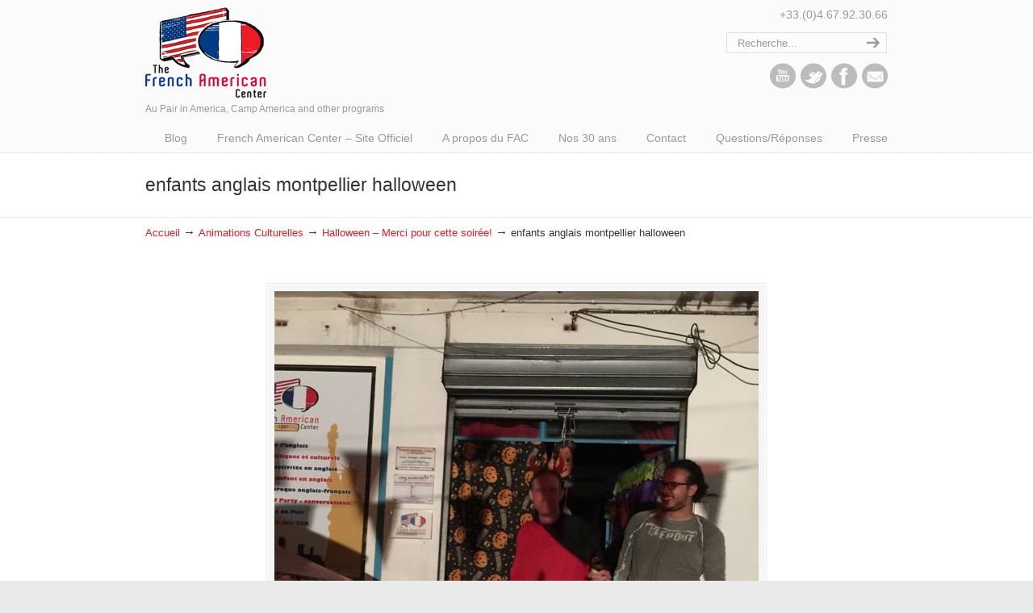

--- FILE ---
content_type: text/html; charset=UTF-8
request_url: https://blog.frenchamericancenter.com/halloween-fete-de-quartier-pour-les-enfants-2016-montpellier/img_5811/
body_size: 13254
content:
<!DOCTYPE html>
<html dir="ltr" lang="fr-FR">
<head>
		<meta charset="UTF-8">
	<meta name="viewport" content="width=device-width, initial-scale=1.0, maximum-scale=1.0">
	<link rel="profile" href="https://gmpg.org/xfn/11">
	<title>enfants anglais montpellier halloween | French American Center Blog</title>
	<style>img:is([sizes="auto" i], [sizes^="auto," i]) { contain-intrinsic-size: 3000px 1500px }</style>
	
		<!-- All in One SEO 4.8.1.1 - aioseo.com -->
	<meta name="robots" content="max-image-preview:large" />
	<meta name="author" content="Michael"/>
	<link rel="canonical" href="https://blog.frenchamericancenter.com/halloween-fete-de-quartier-pour-les-enfants-2016-montpellier/img_5811/" />
	<meta name="generator" content="All in One SEO (AIOSEO) 4.8.1.1" />
		<script type="application/ld+json" class="aioseo-schema">
			{"@context":"https:\/\/schema.org","@graph":[{"@type":"BreadcrumbList","@id":"https:\/\/blog.frenchamericancenter.com\/halloween-fete-de-quartier-pour-les-enfants-2016-montpellier\/img_5811\/#breadcrumblist","itemListElement":[{"@type":"ListItem","@id":"https:\/\/blog.frenchamericancenter.com\/#listItem","position":1,"name":"Domicile","item":"https:\/\/blog.frenchamericancenter.com\/","nextItem":{"@type":"ListItem","@id":"https:\/\/blog.frenchamericancenter.com\/halloween-fete-de-quartier-pour-les-enfants-2016-montpellier\/img_5811\/#listItem","name":"enfants anglais montpellier halloween"}},{"@type":"ListItem","@id":"https:\/\/blog.frenchamericancenter.com\/halloween-fete-de-quartier-pour-les-enfants-2016-montpellier\/img_5811\/#listItem","position":2,"name":"enfants anglais montpellier halloween","previousItem":{"@type":"ListItem","@id":"https:\/\/blog.frenchamericancenter.com\/#listItem","name":"Domicile"}}]},{"@type":"ItemPage","@id":"https:\/\/blog.frenchamericancenter.com\/halloween-fete-de-quartier-pour-les-enfants-2016-montpellier\/img_5811\/#itempage","url":"https:\/\/blog.frenchamericancenter.com\/halloween-fete-de-quartier-pour-les-enfants-2016-montpellier\/img_5811\/","name":"enfants anglais montpellier halloween | French American Center Blog","inLanguage":"fr-FR","isPartOf":{"@id":"https:\/\/blog.frenchamericancenter.com\/#website"},"breadcrumb":{"@id":"https:\/\/blog.frenchamericancenter.com\/halloween-fete-de-quartier-pour-les-enfants-2016-montpellier\/img_5811\/#breadcrumblist"},"author":{"@id":"https:\/\/blog.frenchamericancenter.com\/author\/michael\/#author"},"creator":{"@id":"https:\/\/blog.frenchamericancenter.com\/author\/michael\/#author"},"datePublished":"2016-11-03T03:50:19-06:00","dateModified":"2016-11-03T03:52:23-06:00"},{"@type":"Organization","@id":"https:\/\/blog.frenchamericancenter.com\/#organization","name":"French American Center Blog","description":"Au Pair in America, Camp America and other programs","url":"https:\/\/blog.frenchamericancenter.com\/"},{"@type":"Person","@id":"https:\/\/blog.frenchamericancenter.com\/author\/michael\/#author","url":"https:\/\/blog.frenchamericancenter.com\/author\/michael\/","name":"Michael","image":{"@type":"ImageObject","@id":"https:\/\/blog.frenchamericancenter.com\/halloween-fete-de-quartier-pour-les-enfants-2016-montpellier\/img_5811\/#authorImage","url":"https:\/\/secure.gravatar.com\/avatar\/9f145ca0830b4fb29b7d4047b2e8d77f55d1b9e1f1f39568b51ff6aa975b2b02?s=96&d=mm&r=g","width":96,"height":96,"caption":"Michael"}},{"@type":"WebSite","@id":"https:\/\/blog.frenchamericancenter.com\/#website","url":"https:\/\/blog.frenchamericancenter.com\/","name":"French American Center Blog","description":"Au Pair in America, Camp America and other programs","inLanguage":"fr-FR","publisher":{"@id":"https:\/\/blog.frenchamericancenter.com\/#organization"}}]}
		</script>
		<!-- All in One SEO -->

<link rel="alternate" type="application/rss+xml" title="French American Center Blog &raquo; Flux" href="https://blog.frenchamericancenter.com/feed/" />
<link rel="alternate" type="application/rss+xml" title="French American Center Blog &raquo; Flux des commentaires" href="https://blog.frenchamericancenter.com/comments/feed/" />
<link rel="alternate" type="application/rss+xml" title="French American Center Blog &raquo; enfants anglais montpellier halloween Flux des commentaires" href="https://blog.frenchamericancenter.com/halloween-fete-de-quartier-pour-les-enfants-2016-montpellier/img_5811/feed/" />
		<!-- This site uses the Google Analytics by MonsterInsights plugin v9.0.1 - Using Analytics tracking - https://www.monsterinsights.com/ -->
							<script src="//www.googletagmanager.com/gtag/js?id=G-KKZ1D0337C"  data-cfasync="false" data-wpfc-render="false" type="text/javascript" async></script>
			<script data-cfasync="false" data-wpfc-render="false" type="text/javascript">
				var mi_version = '9.0.1';
				var mi_track_user = true;
				var mi_no_track_reason = '';
								var MonsterInsightsDefaultLocations = {"page_location":"https:\/\/blog.frenchamericancenter.com\/halloween-fete-de-quartier-pour-les-enfants-2016-montpellier\/img_5811\/"};
				if ( typeof MonsterInsightsPrivacyGuardFilter === 'function' ) {
					var MonsterInsightsLocations = (typeof MonsterInsightsExcludeQuery === 'object') ? MonsterInsightsPrivacyGuardFilter( MonsterInsightsExcludeQuery ) : MonsterInsightsPrivacyGuardFilter( MonsterInsightsDefaultLocations );
				} else {
					var MonsterInsightsLocations = (typeof MonsterInsightsExcludeQuery === 'object') ? MonsterInsightsExcludeQuery : MonsterInsightsDefaultLocations;
				}

								var disableStrs = [
										'ga-disable-G-KKZ1D0337C',
									];

				/* Function to detect opted out users */
				function __gtagTrackerIsOptedOut() {
					for (var index = 0; index < disableStrs.length; index++) {
						if (document.cookie.indexOf(disableStrs[index] + '=true') > -1) {
							return true;
						}
					}

					return false;
				}

				/* Disable tracking if the opt-out cookie exists. */
				if (__gtagTrackerIsOptedOut()) {
					for (var index = 0; index < disableStrs.length; index++) {
						window[disableStrs[index]] = true;
					}
				}

				/* Opt-out function */
				function __gtagTrackerOptout() {
					for (var index = 0; index < disableStrs.length; index++) {
						document.cookie = disableStrs[index] + '=true; expires=Thu, 31 Dec 2099 23:59:59 UTC; path=/';
						window[disableStrs[index]] = true;
					}
				}

				if ('undefined' === typeof gaOptout) {
					function gaOptout() {
						__gtagTrackerOptout();
					}
				}
								window.dataLayer = window.dataLayer || [];

				window.MonsterInsightsDualTracker = {
					helpers: {},
					trackers: {},
				};
				if (mi_track_user) {
					function __gtagDataLayer() {
						dataLayer.push(arguments);
					}

					function __gtagTracker(type, name, parameters) {
						if (!parameters) {
							parameters = {};
						}

						if (parameters.send_to) {
							__gtagDataLayer.apply(null, arguments);
							return;
						}

						if (type === 'event') {
														parameters.send_to = monsterinsights_frontend.v4_id;
							var hookName = name;
							if (typeof parameters['event_category'] !== 'undefined') {
								hookName = parameters['event_category'] + ':' + name;
							}

							if (typeof MonsterInsightsDualTracker.trackers[hookName] !== 'undefined') {
								MonsterInsightsDualTracker.trackers[hookName](parameters);
							} else {
								__gtagDataLayer('event', name, parameters);
							}
							
						} else {
							__gtagDataLayer.apply(null, arguments);
						}
					}

					__gtagTracker('js', new Date());
					__gtagTracker('set', {
						'developer_id.dZGIzZG': true,
											});
					if ( MonsterInsightsLocations.page_location ) {
						__gtagTracker('set', MonsterInsightsLocations);
					}
										__gtagTracker('config', 'G-KKZ1D0337C', {"forceSSL":"true","link_attribution":"true"} );
															window.gtag = __gtagTracker;										(function () {
						/* https://developers.google.com/analytics/devguides/collection/analyticsjs/ */
						/* ga and __gaTracker compatibility shim. */
						var noopfn = function () {
							return null;
						};
						var newtracker = function () {
							return new Tracker();
						};
						var Tracker = function () {
							return null;
						};
						var p = Tracker.prototype;
						p.get = noopfn;
						p.set = noopfn;
						p.send = function () {
							var args = Array.prototype.slice.call(arguments);
							args.unshift('send');
							__gaTracker.apply(null, args);
						};
						var __gaTracker = function () {
							var len = arguments.length;
							if (len === 0) {
								return;
							}
							var f = arguments[len - 1];
							if (typeof f !== 'object' || f === null || typeof f.hitCallback !== 'function') {
								if ('send' === arguments[0]) {
									var hitConverted, hitObject = false, action;
									if ('event' === arguments[1]) {
										if ('undefined' !== typeof arguments[3]) {
											hitObject = {
												'eventAction': arguments[3],
												'eventCategory': arguments[2],
												'eventLabel': arguments[4],
												'value': arguments[5] ? arguments[5] : 1,
											}
										}
									}
									if ('pageview' === arguments[1]) {
										if ('undefined' !== typeof arguments[2]) {
											hitObject = {
												'eventAction': 'page_view',
												'page_path': arguments[2],
											}
										}
									}
									if (typeof arguments[2] === 'object') {
										hitObject = arguments[2];
									}
									if (typeof arguments[5] === 'object') {
										Object.assign(hitObject, arguments[5]);
									}
									if ('undefined' !== typeof arguments[1].hitType) {
										hitObject = arguments[1];
										if ('pageview' === hitObject.hitType) {
											hitObject.eventAction = 'page_view';
										}
									}
									if (hitObject) {
										action = 'timing' === arguments[1].hitType ? 'timing_complete' : hitObject.eventAction;
										hitConverted = mapArgs(hitObject);
										__gtagTracker('event', action, hitConverted);
									}
								}
								return;
							}

							function mapArgs(args) {
								var arg, hit = {};
								var gaMap = {
									'eventCategory': 'event_category',
									'eventAction': 'event_action',
									'eventLabel': 'event_label',
									'eventValue': 'event_value',
									'nonInteraction': 'non_interaction',
									'timingCategory': 'event_category',
									'timingVar': 'name',
									'timingValue': 'value',
									'timingLabel': 'event_label',
									'page': 'page_path',
									'location': 'page_location',
									'title': 'page_title',
									'referrer' : 'page_referrer',
								};
								for (arg in args) {
																		if (!(!args.hasOwnProperty(arg) || !gaMap.hasOwnProperty(arg))) {
										hit[gaMap[arg]] = args[arg];
									} else {
										hit[arg] = args[arg];
									}
								}
								return hit;
							}

							try {
								f.hitCallback();
							} catch (ex) {
							}
						};
						__gaTracker.create = newtracker;
						__gaTracker.getByName = newtracker;
						__gaTracker.getAll = function () {
							return [];
						};
						__gaTracker.remove = noopfn;
						__gaTracker.loaded = true;
						window['__gaTracker'] = __gaTracker;
					})();
									} else {
										console.log("");
					(function () {
						function __gtagTracker() {
							return null;
						}

						window['__gtagTracker'] = __gtagTracker;
						window['gtag'] = __gtagTracker;
					})();
									}
			</script>
				<!-- / Google Analytics by MonsterInsights -->
		<script type="text/javascript">
/* <![CDATA[ */
window._wpemojiSettings = {"baseUrl":"https:\/\/s.w.org\/images\/core\/emoji\/16.0.1\/72x72\/","ext":".png","svgUrl":"https:\/\/s.w.org\/images\/core\/emoji\/16.0.1\/svg\/","svgExt":".svg","source":{"concatemoji":"https:\/\/blog.frenchamericancenter.com\/wp-includes\/js\/wp-emoji-release.min.js?ver=6.8.3"}};
/*! This file is auto-generated */
!function(s,n){var o,i,e;function c(e){try{var t={supportTests:e,timestamp:(new Date).valueOf()};sessionStorage.setItem(o,JSON.stringify(t))}catch(e){}}function p(e,t,n){e.clearRect(0,0,e.canvas.width,e.canvas.height),e.fillText(t,0,0);var t=new Uint32Array(e.getImageData(0,0,e.canvas.width,e.canvas.height).data),a=(e.clearRect(0,0,e.canvas.width,e.canvas.height),e.fillText(n,0,0),new Uint32Array(e.getImageData(0,0,e.canvas.width,e.canvas.height).data));return t.every(function(e,t){return e===a[t]})}function u(e,t){e.clearRect(0,0,e.canvas.width,e.canvas.height),e.fillText(t,0,0);for(var n=e.getImageData(16,16,1,1),a=0;a<n.data.length;a++)if(0!==n.data[a])return!1;return!0}function f(e,t,n,a){switch(t){case"flag":return n(e,"\ud83c\udff3\ufe0f\u200d\u26a7\ufe0f","\ud83c\udff3\ufe0f\u200b\u26a7\ufe0f")?!1:!n(e,"\ud83c\udde8\ud83c\uddf6","\ud83c\udde8\u200b\ud83c\uddf6")&&!n(e,"\ud83c\udff4\udb40\udc67\udb40\udc62\udb40\udc65\udb40\udc6e\udb40\udc67\udb40\udc7f","\ud83c\udff4\u200b\udb40\udc67\u200b\udb40\udc62\u200b\udb40\udc65\u200b\udb40\udc6e\u200b\udb40\udc67\u200b\udb40\udc7f");case"emoji":return!a(e,"\ud83e\udedf")}return!1}function g(e,t,n,a){var r="undefined"!=typeof WorkerGlobalScope&&self instanceof WorkerGlobalScope?new OffscreenCanvas(300,150):s.createElement("canvas"),o=r.getContext("2d",{willReadFrequently:!0}),i=(o.textBaseline="top",o.font="600 32px Arial",{});return e.forEach(function(e){i[e]=t(o,e,n,a)}),i}function t(e){var t=s.createElement("script");t.src=e,t.defer=!0,s.head.appendChild(t)}"undefined"!=typeof Promise&&(o="wpEmojiSettingsSupports",i=["flag","emoji"],n.supports={everything:!0,everythingExceptFlag:!0},e=new Promise(function(e){s.addEventListener("DOMContentLoaded",e,{once:!0})}),new Promise(function(t){var n=function(){try{var e=JSON.parse(sessionStorage.getItem(o));if("object"==typeof e&&"number"==typeof e.timestamp&&(new Date).valueOf()<e.timestamp+604800&&"object"==typeof e.supportTests)return e.supportTests}catch(e){}return null}();if(!n){if("undefined"!=typeof Worker&&"undefined"!=typeof OffscreenCanvas&&"undefined"!=typeof URL&&URL.createObjectURL&&"undefined"!=typeof Blob)try{var e="postMessage("+g.toString()+"("+[JSON.stringify(i),f.toString(),p.toString(),u.toString()].join(",")+"));",a=new Blob([e],{type:"text/javascript"}),r=new Worker(URL.createObjectURL(a),{name:"wpTestEmojiSupports"});return void(r.onmessage=function(e){c(n=e.data),r.terminate(),t(n)})}catch(e){}c(n=g(i,f,p,u))}t(n)}).then(function(e){for(var t in e)n.supports[t]=e[t],n.supports.everything=n.supports.everything&&n.supports[t],"flag"!==t&&(n.supports.everythingExceptFlag=n.supports.everythingExceptFlag&&n.supports[t]);n.supports.everythingExceptFlag=n.supports.everythingExceptFlag&&!n.supports.flag,n.DOMReady=!1,n.readyCallback=function(){n.DOMReady=!0}}).then(function(){return e}).then(function(){var e;n.supports.everything||(n.readyCallback(),(e=n.source||{}).concatemoji?t(e.concatemoji):e.wpemoji&&e.twemoji&&(t(e.twemoji),t(e.wpemoji)))}))}((window,document),window._wpemojiSettings);
/* ]]> */
</script>
<style id='wp-emoji-styles-inline-css' type='text/css'>

	img.wp-smiley, img.emoji {
		display: inline !important;
		border: none !important;
		box-shadow: none !important;
		height: 1em !important;
		width: 1em !important;
		margin: 0 0.07em !important;
		vertical-align: -0.1em !important;
		background: none !important;
		padding: 0 !important;
	}
</style>
<link rel='stylesheet' id='wp-block-library-css' href='https://blog.frenchamericancenter.com/wp-includes/css/dist/block-library/style.min.css?ver=6.8.3' type='text/css' media='all' />
<style id='wp-block-library-theme-inline-css' type='text/css'>
.wp-block-audio :where(figcaption){color:#555;font-size:13px;text-align:center}.is-dark-theme .wp-block-audio :where(figcaption){color:#ffffffa6}.wp-block-audio{margin:0 0 1em}.wp-block-code{border:1px solid #ccc;border-radius:4px;font-family:Menlo,Consolas,monaco,monospace;padding:.8em 1em}.wp-block-embed :where(figcaption){color:#555;font-size:13px;text-align:center}.is-dark-theme .wp-block-embed :where(figcaption){color:#ffffffa6}.wp-block-embed{margin:0 0 1em}.blocks-gallery-caption{color:#555;font-size:13px;text-align:center}.is-dark-theme .blocks-gallery-caption{color:#ffffffa6}:root :where(.wp-block-image figcaption){color:#555;font-size:13px;text-align:center}.is-dark-theme :root :where(.wp-block-image figcaption){color:#ffffffa6}.wp-block-image{margin:0 0 1em}.wp-block-pullquote{border-bottom:4px solid;border-top:4px solid;color:currentColor;margin-bottom:1.75em}.wp-block-pullquote cite,.wp-block-pullquote footer,.wp-block-pullquote__citation{color:currentColor;font-size:.8125em;font-style:normal;text-transform:uppercase}.wp-block-quote{border-left:.25em solid;margin:0 0 1.75em;padding-left:1em}.wp-block-quote cite,.wp-block-quote footer{color:currentColor;font-size:.8125em;font-style:normal;position:relative}.wp-block-quote:where(.has-text-align-right){border-left:none;border-right:.25em solid;padding-left:0;padding-right:1em}.wp-block-quote:where(.has-text-align-center){border:none;padding-left:0}.wp-block-quote.is-large,.wp-block-quote.is-style-large,.wp-block-quote:where(.is-style-plain){border:none}.wp-block-search .wp-block-search__label{font-weight:700}.wp-block-search__button{border:1px solid #ccc;padding:.375em .625em}:where(.wp-block-group.has-background){padding:1.25em 2.375em}.wp-block-separator.has-css-opacity{opacity:.4}.wp-block-separator{border:none;border-bottom:2px solid;margin-left:auto;margin-right:auto}.wp-block-separator.has-alpha-channel-opacity{opacity:1}.wp-block-separator:not(.is-style-wide):not(.is-style-dots){width:100px}.wp-block-separator.has-background:not(.is-style-dots){border-bottom:none;height:1px}.wp-block-separator.has-background:not(.is-style-wide):not(.is-style-dots){height:2px}.wp-block-table{margin:0 0 1em}.wp-block-table td,.wp-block-table th{word-break:normal}.wp-block-table :where(figcaption){color:#555;font-size:13px;text-align:center}.is-dark-theme .wp-block-table :where(figcaption){color:#ffffffa6}.wp-block-video :where(figcaption){color:#555;font-size:13px;text-align:center}.is-dark-theme .wp-block-video :where(figcaption){color:#ffffffa6}.wp-block-video{margin:0 0 1em}:root :where(.wp-block-template-part.has-background){margin-bottom:0;margin-top:0;padding:1.25em 2.375em}
</style>
<style id='classic-theme-styles-inline-css' type='text/css'>
/*! This file is auto-generated */
.wp-block-button__link{color:#fff;background-color:#32373c;border-radius:9999px;box-shadow:none;text-decoration:none;padding:calc(.667em + 2px) calc(1.333em + 2px);font-size:1.125em}.wp-block-file__button{background:#32373c;color:#fff;text-decoration:none}
</style>
<style id='global-styles-inline-css' type='text/css'>
:root{--wp--preset--aspect-ratio--square: 1;--wp--preset--aspect-ratio--4-3: 4/3;--wp--preset--aspect-ratio--3-4: 3/4;--wp--preset--aspect-ratio--3-2: 3/2;--wp--preset--aspect-ratio--2-3: 2/3;--wp--preset--aspect-ratio--16-9: 16/9;--wp--preset--aspect-ratio--9-16: 9/16;--wp--preset--color--black: #000000;--wp--preset--color--cyan-bluish-gray: #abb8c3;--wp--preset--color--white: #ffffff;--wp--preset--color--pale-pink: #f78da7;--wp--preset--color--vivid-red: #cf2e2e;--wp--preset--color--luminous-vivid-orange: #ff6900;--wp--preset--color--luminous-vivid-amber: #fcb900;--wp--preset--color--light-green-cyan: #7bdcb5;--wp--preset--color--vivid-green-cyan: #00d084;--wp--preset--color--pale-cyan-blue: #8ed1fc;--wp--preset--color--vivid-cyan-blue: #0693e3;--wp--preset--color--vivid-purple: #9b51e0;--wp--preset--gradient--vivid-cyan-blue-to-vivid-purple: linear-gradient(135deg,rgba(6,147,227,1) 0%,rgb(155,81,224) 100%);--wp--preset--gradient--light-green-cyan-to-vivid-green-cyan: linear-gradient(135deg,rgb(122,220,180) 0%,rgb(0,208,130) 100%);--wp--preset--gradient--luminous-vivid-amber-to-luminous-vivid-orange: linear-gradient(135deg,rgba(252,185,0,1) 0%,rgba(255,105,0,1) 100%);--wp--preset--gradient--luminous-vivid-orange-to-vivid-red: linear-gradient(135deg,rgba(255,105,0,1) 0%,rgb(207,46,46) 100%);--wp--preset--gradient--very-light-gray-to-cyan-bluish-gray: linear-gradient(135deg,rgb(238,238,238) 0%,rgb(169,184,195) 100%);--wp--preset--gradient--cool-to-warm-spectrum: linear-gradient(135deg,rgb(74,234,220) 0%,rgb(151,120,209) 20%,rgb(207,42,186) 40%,rgb(238,44,130) 60%,rgb(251,105,98) 80%,rgb(254,248,76) 100%);--wp--preset--gradient--blush-light-purple: linear-gradient(135deg,rgb(255,206,236) 0%,rgb(152,150,240) 100%);--wp--preset--gradient--blush-bordeaux: linear-gradient(135deg,rgb(254,205,165) 0%,rgb(254,45,45) 50%,rgb(107,0,62) 100%);--wp--preset--gradient--luminous-dusk: linear-gradient(135deg,rgb(255,203,112) 0%,rgb(199,81,192) 50%,rgb(65,88,208) 100%);--wp--preset--gradient--pale-ocean: linear-gradient(135deg,rgb(255,245,203) 0%,rgb(182,227,212) 50%,rgb(51,167,181) 100%);--wp--preset--gradient--electric-grass: linear-gradient(135deg,rgb(202,248,128) 0%,rgb(113,206,126) 100%);--wp--preset--gradient--midnight: linear-gradient(135deg,rgb(2,3,129) 0%,rgb(40,116,252) 100%);--wp--preset--font-size--small: 12px;--wp--preset--font-size--medium: 18px;--wp--preset--font-size--large: 34px;--wp--preset--font-size--x-large: 42px;--wp--preset--font-size--normal: 14px;--wp--preset--font-size--larger: 48px;--wp--preset--spacing--20: 0.44rem;--wp--preset--spacing--30: 0.67rem;--wp--preset--spacing--40: 1rem;--wp--preset--spacing--50: 1.5rem;--wp--preset--spacing--60: 2.25rem;--wp--preset--spacing--70: 3.38rem;--wp--preset--spacing--80: 5.06rem;--wp--preset--shadow--natural: 6px 6px 9px rgba(0, 0, 0, 0.2);--wp--preset--shadow--deep: 12px 12px 50px rgba(0, 0, 0, 0.4);--wp--preset--shadow--sharp: 6px 6px 0px rgba(0, 0, 0, 0.2);--wp--preset--shadow--outlined: 6px 6px 0px -3px rgba(255, 255, 255, 1), 6px 6px rgba(0, 0, 0, 1);--wp--preset--shadow--crisp: 6px 6px 0px rgba(0, 0, 0, 1);}:where(.is-layout-flex){gap: 0.5em;}:where(.is-layout-grid){gap: 0.5em;}body .is-layout-flex{display: flex;}.is-layout-flex{flex-wrap: wrap;align-items: center;}.is-layout-flex > :is(*, div){margin: 0;}body .is-layout-grid{display: grid;}.is-layout-grid > :is(*, div){margin: 0;}:where(.wp-block-columns.is-layout-flex){gap: 2em;}:where(.wp-block-columns.is-layout-grid){gap: 2em;}:where(.wp-block-post-template.is-layout-flex){gap: 1.25em;}:where(.wp-block-post-template.is-layout-grid){gap: 1.25em;}.has-black-color{color: var(--wp--preset--color--black) !important;}.has-cyan-bluish-gray-color{color: var(--wp--preset--color--cyan-bluish-gray) !important;}.has-white-color{color: var(--wp--preset--color--white) !important;}.has-pale-pink-color{color: var(--wp--preset--color--pale-pink) !important;}.has-vivid-red-color{color: var(--wp--preset--color--vivid-red) !important;}.has-luminous-vivid-orange-color{color: var(--wp--preset--color--luminous-vivid-orange) !important;}.has-luminous-vivid-amber-color{color: var(--wp--preset--color--luminous-vivid-amber) !important;}.has-light-green-cyan-color{color: var(--wp--preset--color--light-green-cyan) !important;}.has-vivid-green-cyan-color{color: var(--wp--preset--color--vivid-green-cyan) !important;}.has-pale-cyan-blue-color{color: var(--wp--preset--color--pale-cyan-blue) !important;}.has-vivid-cyan-blue-color{color: var(--wp--preset--color--vivid-cyan-blue) !important;}.has-vivid-purple-color{color: var(--wp--preset--color--vivid-purple) !important;}.has-black-background-color{background-color: var(--wp--preset--color--black) !important;}.has-cyan-bluish-gray-background-color{background-color: var(--wp--preset--color--cyan-bluish-gray) !important;}.has-white-background-color{background-color: var(--wp--preset--color--white) !important;}.has-pale-pink-background-color{background-color: var(--wp--preset--color--pale-pink) !important;}.has-vivid-red-background-color{background-color: var(--wp--preset--color--vivid-red) !important;}.has-luminous-vivid-orange-background-color{background-color: var(--wp--preset--color--luminous-vivid-orange) !important;}.has-luminous-vivid-amber-background-color{background-color: var(--wp--preset--color--luminous-vivid-amber) !important;}.has-light-green-cyan-background-color{background-color: var(--wp--preset--color--light-green-cyan) !important;}.has-vivid-green-cyan-background-color{background-color: var(--wp--preset--color--vivid-green-cyan) !important;}.has-pale-cyan-blue-background-color{background-color: var(--wp--preset--color--pale-cyan-blue) !important;}.has-vivid-cyan-blue-background-color{background-color: var(--wp--preset--color--vivid-cyan-blue) !important;}.has-vivid-purple-background-color{background-color: var(--wp--preset--color--vivid-purple) !important;}.has-black-border-color{border-color: var(--wp--preset--color--black) !important;}.has-cyan-bluish-gray-border-color{border-color: var(--wp--preset--color--cyan-bluish-gray) !important;}.has-white-border-color{border-color: var(--wp--preset--color--white) !important;}.has-pale-pink-border-color{border-color: var(--wp--preset--color--pale-pink) !important;}.has-vivid-red-border-color{border-color: var(--wp--preset--color--vivid-red) !important;}.has-luminous-vivid-orange-border-color{border-color: var(--wp--preset--color--luminous-vivid-orange) !important;}.has-luminous-vivid-amber-border-color{border-color: var(--wp--preset--color--luminous-vivid-amber) !important;}.has-light-green-cyan-border-color{border-color: var(--wp--preset--color--light-green-cyan) !important;}.has-vivid-green-cyan-border-color{border-color: var(--wp--preset--color--vivid-green-cyan) !important;}.has-pale-cyan-blue-border-color{border-color: var(--wp--preset--color--pale-cyan-blue) !important;}.has-vivid-cyan-blue-border-color{border-color: var(--wp--preset--color--vivid-cyan-blue) !important;}.has-vivid-purple-border-color{border-color: var(--wp--preset--color--vivid-purple) !important;}.has-vivid-cyan-blue-to-vivid-purple-gradient-background{background: var(--wp--preset--gradient--vivid-cyan-blue-to-vivid-purple) !important;}.has-light-green-cyan-to-vivid-green-cyan-gradient-background{background: var(--wp--preset--gradient--light-green-cyan-to-vivid-green-cyan) !important;}.has-luminous-vivid-amber-to-luminous-vivid-orange-gradient-background{background: var(--wp--preset--gradient--luminous-vivid-amber-to-luminous-vivid-orange) !important;}.has-luminous-vivid-orange-to-vivid-red-gradient-background{background: var(--wp--preset--gradient--luminous-vivid-orange-to-vivid-red) !important;}.has-very-light-gray-to-cyan-bluish-gray-gradient-background{background: var(--wp--preset--gradient--very-light-gray-to-cyan-bluish-gray) !important;}.has-cool-to-warm-spectrum-gradient-background{background: var(--wp--preset--gradient--cool-to-warm-spectrum) !important;}.has-blush-light-purple-gradient-background{background: var(--wp--preset--gradient--blush-light-purple) !important;}.has-blush-bordeaux-gradient-background{background: var(--wp--preset--gradient--blush-bordeaux) !important;}.has-luminous-dusk-gradient-background{background: var(--wp--preset--gradient--luminous-dusk) !important;}.has-pale-ocean-gradient-background{background: var(--wp--preset--gradient--pale-ocean) !important;}.has-electric-grass-gradient-background{background: var(--wp--preset--gradient--electric-grass) !important;}.has-midnight-gradient-background{background: var(--wp--preset--gradient--midnight) !important;}.has-small-font-size{font-size: var(--wp--preset--font-size--small) !important;}.has-medium-font-size{font-size: var(--wp--preset--font-size--medium) !important;}.has-large-font-size{font-size: var(--wp--preset--font-size--large) !important;}.has-x-large-font-size{font-size: var(--wp--preset--font-size--x-large) !important;}
:where(.wp-block-post-template.is-layout-flex){gap: 1.25em;}:where(.wp-block-post-template.is-layout-grid){gap: 1.25em;}
:where(.wp-block-columns.is-layout-flex){gap: 2em;}:where(.wp-block-columns.is-layout-grid){gap: 2em;}
:root :where(.wp-block-pullquote){font-size: 1.5em;line-height: 1.6;}
</style>
<link rel='stylesheet' id='cptch_stylesheet-css' href='https://blog.frenchamericancenter.com/wp-content/plugins/captcha/css/front_end_style.css?ver=4.4.5' type='text/css' media='all' />
<link rel='stylesheet' id='dashicons-css' href='https://blog.frenchamericancenter.com/wp-includes/css/dashicons.min.css?ver=6.8.3' type='text/css' media='all' />
<link rel='stylesheet' id='cptch_desktop_style-css' href='https://blog.frenchamericancenter.com/wp-content/plugins/captcha/css/desktop_style.css?ver=4.4.5' type='text/css' media='all' />
<link rel='stylesheet' id='wp-pagenavi-css' href='https://blog.frenchamericancenter.com/wp-content/plugins/wp-pagenavi/pagenavi-css.css?ver=2.70' type='text/css' media='all' />
<link rel='stylesheet' id='u-design-reset-css' href='https://blog.frenchamericancenter.com/wp-content/themes/u-design/assets/css/frontend/layout/reset.css?ver=1.0' type='text/css' media='screen' />
<link rel='stylesheet' id='u-design-grid-960-css' href='https://blog.frenchamericancenter.com/wp-content/themes/u-design/assets/css/frontend/layout/960.css?ver=1.0' type='text/css' media='screen' />
<link rel='stylesheet' id='u-design-superfish_menu-css' href='https://blog.frenchamericancenter.com/wp-content/themes/u-design/inc/frontend/superfish-menu/css/superfish.css?ver=1.7.2' type='text/css' media='screen' />
<link rel='stylesheet' id='u-design-pretty_photo-css' href='https://blog.frenchamericancenter.com/wp-content/themes/u-design/inc/frontend/prettyPhoto/css/prettyPhoto.css?ver=3.1.6' type='text/css' media='screen' />
<link rel='stylesheet' id='u-design-font-awesome-css' href='https://blog.frenchamericancenter.com/wp-content/themes/u-design/inc/shared/font-awesome/css/font-awesome.min.css?ver=3.4.18' type='text/css' media='screen' />
<link rel='stylesheet' id='u-design-style-css' href='https://blog.frenchamericancenter.com/wp-content/themes/u-design/assets/css/frontend/global/style.css?ver=3.4.18' type='text/css' media='screen' />
<link rel='stylesheet' id='u-design-custom-style-css' href='https://blog.frenchamericancenter.com/wp-content/themes/u-design/assets/css/frontend/global/custom_style.css?ver=3.4.18.1724254107' type='text/css' media='screen' />
<link rel='stylesheet' id='u-design-responsive-css' href='https://blog.frenchamericancenter.com/wp-content/themes/u-design/assets/css/frontend/layout/responsive.css?ver=3.4.18' type='text/css' media='screen' />
<link rel='stylesheet' id='u-design-style-orig-css' href='https://blog.frenchamericancenter.com/wp-content/themes/u-design-child/style.css?ver=3.4.18.1549207800' type='text/css' media='screen' />
<!--[if lte IE 9]>
<link rel='stylesheet' id='u-design-ie9-css' href='https://blog.frenchamericancenter.com/wp-content/themes/u-design/assets/css/frontend/layout/ie-all.css?ver=3.4.18' type='text/css' media='screen' />
<![endif]-->
<style id='akismet-widget-style-inline-css' type='text/css'>

			.a-stats {
				--akismet-color-mid-green: #357b49;
				--akismet-color-white: #fff;
				--akismet-color-light-grey: #f6f7f7;

				max-width: 350px;
				width: auto;
			}

			.a-stats * {
				all: unset;
				box-sizing: border-box;
			}

			.a-stats strong {
				font-weight: 600;
			}

			.a-stats a.a-stats__link,
			.a-stats a.a-stats__link:visited,
			.a-stats a.a-stats__link:active {
				background: var(--akismet-color-mid-green);
				border: none;
				box-shadow: none;
				border-radius: 8px;
				color: var(--akismet-color-white);
				cursor: pointer;
				display: block;
				font-family: -apple-system, BlinkMacSystemFont, 'Segoe UI', 'Roboto', 'Oxygen-Sans', 'Ubuntu', 'Cantarell', 'Helvetica Neue', sans-serif;
				font-weight: 500;
				padding: 12px;
				text-align: center;
				text-decoration: none;
				transition: all 0.2s ease;
			}

			/* Extra specificity to deal with TwentyTwentyOne focus style */
			.widget .a-stats a.a-stats__link:focus {
				background: var(--akismet-color-mid-green);
				color: var(--akismet-color-white);
				text-decoration: none;
			}

			.a-stats a.a-stats__link:hover {
				filter: brightness(110%);
				box-shadow: 0 4px 12px rgba(0, 0, 0, 0.06), 0 0 2px rgba(0, 0, 0, 0.16);
			}

			.a-stats .count {
				color: var(--akismet-color-white);
				display: block;
				font-size: 1.5em;
				line-height: 1.4;
				padding: 0 13px;
				white-space: nowrap;
			}
		
</style>
<link rel='stylesheet' id='esg-plugin-settings-css' href='https://blog.frenchamericancenter.com/wp-content/plugins/essential-grid/public/assets/css/settings.css?ver=3.1.5' type='text/css' media='all' />
<link rel='stylesheet' id='tp-fontello-css' href='https://blog.frenchamericancenter.com/wp-content/plugins/essential-grid/public/assets/font/fontello/css/fontello.css?ver=3.1.5' type='text/css' media='all' />
<script type="text/javascript" src="https://blog.frenchamericancenter.com/wp-content/plugins/google-analytics-for-wordpress/assets/js/frontend-gtag.min.js?ver=9.0.1" id="monsterinsights-frontend-script-js"></script>
<script data-cfasync="false" data-wpfc-render="false" type="text/javascript" id='monsterinsights-frontend-script-js-extra'>/* <![CDATA[ */
var monsterinsights_frontend = {"js_events_tracking":"true","download_extensions":"doc,pdf,ppt,zip,xls,docx,pptx,xlsx","inbound_paths":"[]","home_url":"https:\/\/blog.frenchamericancenter.com","hash_tracking":"false","v4_id":"G-KKZ1D0337C"};/* ]]> */
</script>
<script type="text/javascript" id="gk-gravityview-blocks-js-extra">
/* <![CDATA[ */
var gkGravityViewBlocks = {"home_page":"https:\/\/blog.frenchamericancenter.com","ajax_url":"https:\/\/blog.frenchamericancenter.com\/wp-admin\/admin-ajax.php","create_new_view_url":"https:\/\/blog.frenchamericancenter.com\/wp-admin\/post-new.php?post_type=gravityview","edit_view_url":"https:\/\/blog.frenchamericancenter.com\/wp-admin\/post.php?action=edit&post=%s","views":[{"value":"7120","label":"Camp America Pre-inscriptions (#7120)"},{"value":"7093","label":"Events Sign Up List (#7093)"},{"value":"7134","label":"FAC Test de Niveau (#7134)"},{"value":"7138","label":"FAC Volunteers (#7138)"},{"value":"7128","label":"Language Partners (#7128)"}],"gk-gravityview-blocks\/entry":{"previewImage":"https:\/\/blog.frenchamericancenter.com\/wp-content\/plugins\/GravityView-develop\/future\/includes\/gutenberg\/blocks\/entry\/preview.svg"},"gk-gravityview-blocks\/entry-field":{"previewImage":"https:\/\/blog.frenchamericancenter.com\/wp-content\/plugins\/GravityView-develop\/future\/includes\/gutenberg\/blocks\/entry-field\/preview.svg"},"gk-gravityview-blocks\/entry-link":{"previewImage":"https:\/\/blog.frenchamericancenter.com\/wp-content\/plugins\/GravityView-develop\/future\/includes\/gutenberg\/blocks\/entry-link\/preview.svg"},"gk-gravityview-blocks\/view":{"previewImage":"https:\/\/blog.frenchamericancenter.com\/wp-content\/plugins\/GravityView-develop\/future\/includes\/gutenberg\/blocks\/view\/preview.svg"},"gk-gravityview-blocks\/view-details":{"previewImage":"https:\/\/blog.frenchamericancenter.com\/wp-content\/plugins\/GravityView-develop\/future\/includes\/gutenberg\/blocks\/view-details\/preview.svg"}};
/* ]]> */
</script>
<script type="text/javascript" src="https://blog.frenchamericancenter.com/wp-includes/js/jquery/jquery.min.js?ver=3.7.1" id="jquery-core-js"></script>
<script type="text/javascript" src="https://blog.frenchamericancenter.com/wp-includes/js/jquery/jquery-migrate.min.js?ver=3.4.1" id="jquery-migrate-js"></script>
<script type="text/javascript" id="tp-tools-js-before">
/* <![CDATA[ */
 window.ESG ??= {}; ESG.E ??= {}; ESG.E.site_url = 'https://blog.frenchamericancenter.com'; ESG.E.plugin_url = 'https://blog.frenchamericancenter.com/wp-content/plugins/essential-grid/'; ESG.E.ajax_url = 'https://blog.frenchamericancenter.com/wp-admin/admin-ajax.php'; ESG.E.nonce = 'e919b83185'; ESG.E.tptools = true; ESG.E.waitTptFunc ??= []; ESG.F ??= {}; ESG.F.waitTpt = () => { if ( typeof jQuery==='undefined' || !window?._tpt?.regResource || !ESG?.E?.plugin_url || (!ESG.E.tptools && !window?.SR7?.E?.plugin_url) ) return setTimeout(ESG.F.waitTpt, 29); if (!window._tpt.gsap) window._tpt.regResource({id: 'tpgsap', url : ESG.E.tptools && ESG.E.plugin_url+'/public/assets/js/libs/tpgsap.js' || SR7.E.plugin_url + 'public/js/libs/tpgsap.js'}); _tpt.checkResources(['tpgsap']).then(() => { if (window.tpGS && !_tpt?.Back) { _tpt.eases = tpGS.eases; Object.keys(_tpt.eases).forEach((e) => {_tpt[e] === undefined && (_tpt[e] = tpGS[e])}); } ESG.E.waitTptFunc.forEach((f) => { typeof f === 'function' && f(); }); ESG.E.waitTptFunc = []; }); }
/* ]]> */
</script>
<script type="text/javascript" src="https://blog.frenchamericancenter.com/wp-content/plugins/essential-grid/public/assets/js/libs/tptools.js?ver=6.7.16" id="tp-tools-js" async="async" data-wp-strategy="async"></script>
<script></script><link rel="https://api.w.org/" href="https://blog.frenchamericancenter.com/wp-json/" /><link rel="alternate" title="JSON" type="application/json" href="https://blog.frenchamericancenter.com/wp-json/wp/v2/media/6354" /><link rel="EditURI" type="application/rsd+xml" title="RSD" href="https://blog.frenchamericancenter.com/xmlrpc.php?rsd" />
<link rel='shortlink' href='https://blog.frenchamericancenter.com/?p=6354' />
<link rel="alternate" title="oEmbed (JSON)" type="application/json+oembed" href="https://blog.frenchamericancenter.com/wp-json/oembed/1.0/embed?url=https%3A%2F%2Fblog.frenchamericancenter.com%2Fhalloween-fete-de-quartier-pour-les-enfants-2016-montpellier%2Fimg_5811%2F" />
<link rel="alternate" title="oEmbed (XML)" type="text/xml+oembed" href="https://blog.frenchamericancenter.com/wp-json/oembed/1.0/embed?url=https%3A%2F%2Fblog.frenchamericancenter.com%2Fhalloween-fete-de-quartier-pour-les-enfants-2016-montpellier%2Fimg_5811%2F&#038;format=xml" />
<meta name="generator" content="Elementor 3.28.4; features: additional_custom_breakpoints, e_local_google_fonts; settings: css_print_method-external, google_font-enabled, font_display-auto">
<style type="text/css">.recentcomments a{display:inline !important;padding:0 !important;margin:0 !important;}</style>			<style>
				.e-con.e-parent:nth-of-type(n+4):not(.e-lazyloaded):not(.e-no-lazyload),
				.e-con.e-parent:nth-of-type(n+4):not(.e-lazyloaded):not(.e-no-lazyload) * {
					background-image: none !important;
				}
				@media screen and (max-height: 1024px) {
					.e-con.e-parent:nth-of-type(n+3):not(.e-lazyloaded):not(.e-no-lazyload),
					.e-con.e-parent:nth-of-type(n+3):not(.e-lazyloaded):not(.e-no-lazyload) * {
						background-image: none !important;
					}
				}
				@media screen and (max-height: 640px) {
					.e-con.e-parent:nth-of-type(n+2):not(.e-lazyloaded):not(.e-no-lazyload),
					.e-con.e-parent:nth-of-type(n+2):not(.e-lazyloaded):not(.e-no-lazyload) * {
						background-image: none !important;
					}
				}
			</style>
			<meta name="generator" content="Powered by WPBakery Page Builder - drag and drop page builder for WordPress."/>
<link rel="pingback" href="https://blog.frenchamericancenter.com/xmlrpc.php" />
<link rel="icon" href="https://blog.frenchamericancenter.com/wp-content/uploads/2023/05/cropped-logo-french-american-center-montpellier-32x32.png" sizes="32x32" />
<link rel="icon" href="https://blog.frenchamericancenter.com/wp-content/uploads/2023/05/cropped-logo-french-american-center-montpellier-192x192.png" sizes="192x192" />
<link rel="apple-touch-icon" href="https://blog.frenchamericancenter.com/wp-content/uploads/2023/05/cropped-logo-french-american-center-montpellier-180x180.png" />
<meta name="msapplication-TileImage" content="https://blog.frenchamericancenter.com/wp-content/uploads/2023/05/cropped-logo-french-american-center-montpellier-270x270.png" />
<noscript><style> .wpb_animate_when_almost_visible { opacity: 1; }</style></noscript>	</head>
<body  class="attachment wp-singular attachment-template-default single single-attachment postid-6354 attachmentid-6354 attachment-jpeg wp-embed-responsive wp-theme-u-design wp-child-theme-u-design-child u-design-responsive-on  wpb-js-composer js-comp-ver-7.9 vc_responsive elementor-default elementor-kit-7600 udesign-is-global-page-width udesign-fa">
		
	<div id="wrapper-1">
					<header id="top-wrapper">
								<div id="top-elements" class="container_24">
							<div id="logo" class="grid_14">
							<div class="site-name"><a title="French American Center Blog" href="https://blog.frenchamericancenter.com">French American Center Blog</a></div>
					</div>
				<div id="slogan" class="grid_17">Au Pair in America, Camp America and other programs</div>
			<!-- end logo slogan -->
					<div class="phone-number grid_7 prefix_17">
				<div class="phone-number-padding">
					+33.(0)4.67.92.30.66				</div><!-- end phone-number-padding -->
			</div><!-- end phone-number -->
					<div id="search" class="grid_6 prefix_18">
				<form action="https://blog.frenchamericancenter.com/" method="get">
					<div class="search_box">
						<label for="search-field" class="screen-reader-text">Search for:</label>
						<input id="search-field" name="s" type="text" class="inputbox_focus blur" value="Recherche..." />
						<input type="submit"  value="search" class="search-btn" />
					</div>
				</form>
			</div><!-- end search -->
					<div class="social-media-area grid_9 prefix_15">
		<div class="social_media_top widget_text substitute_widget_class">			<div class="textwidget"><div class="social-icons">

<ul>
<li class="social_icon"><a href="http://www.youtube.com/user/TheFrenchAmericanCtr" title="Chaîne YouTube du French American Center" target="_blank"><img src="https://blog.frenchamericancenter.com/wp-content/themes/u-design/assets/images/you-tube.png" alt="Chaîne YouTube du French American Center" border="0" /></a></li>
        <li class="social_icon"><a href="http://twitter.com/TheFAC" title="Twitter" target="_blank"><img src="https://blog.frenchamericancenter.com/wp-content/themes/u-design/assets/images/twitter-icon.png" alt="twitter" border="0" /></a></li>

        <li class="social_icon"><a href="http://www.facebook.com/pages/The-French-American-Center/118406994850922" title="The French American Center on Facebook" target="_blank"><img src="https://blog.frenchamericancenter.com/wp-content/themes/u-design/assets/images/facebook-icon.png" alt="facebook" border="0" /></a></li>

        <li class="social_icon"><a href="https://blog.frenchamericancenter/contact/" title="E-mail"><img src="https://blog.frenchamericancenter.com/wp-content/themes/u-design/assets/images/email-icon.png" alt="email" border="0" /></a></li>


    </ul>
</div></div>
		</div>			</div><!-- end social-media-area -->
						</div>
				<!-- end top-elements -->
						<div class="clear"></div>
		<nav id="main-menu">
			<div id="dropdown-holder" class="container_24">
				<div id="navigation-menu" class="navigation-menu"><ul id="main-top-menu" class="sf-menu"><li id="menu-item-2838" class="menu-item menu-item-type-post_type menu-item-object-page menu-item-home menu-item-2838"><a href="https://blog.frenchamericancenter.com/"><span>Blog</span></a></li>
<li id="menu-item-2857" class="menu-item menu-item-type-custom menu-item-object-custom menu-item-2857"><a href="https://frenchamericancenter.com/"><span>French American Center &#8211; Site Officiel</span></a></li>
<li id="menu-item-2840" class="menu-item menu-item-type-post_type menu-item-object-page menu-item-2840"><a href="https://blog.frenchamericancenter.com/about/"><span>A propos du FAC</span></a></li>
<li id="menu-item-7814" class="menu-item menu-item-type-post_type menu-item-object-page menu-item-7814"><a href="https://blog.frenchamericancenter.com/trente-ans-souvenirs/"><span>Nos 30 ans</span></a></li>
<li id="menu-item-2841" class="menu-item menu-item-type-post_type menu-item-object-page menu-item-2841"><a href="https://blog.frenchamericancenter.com/contact/"><span>Contact</span></a></li>
<li id="menu-item-4438" class="menu-item menu-item-type-post_type menu-item-object-page menu-item-4438"><a href="https://blog.frenchamericancenter.com/reponses-vos-questions-pour-pratiquer-anglais-a-montpellier/"><span>Questions/Réponses</span></a></li>
<li id="menu-item-6422" class="menu-item menu-item-type-post_type menu-item-object-page menu-item-6422"><a href="https://blog.frenchamericancenter.com/the-french-american-center-dans-la-presse/"><span>Presse</span></a></li>
</ul></div>			</div>
			<!-- end dropdown-holder -->
		</nav>
		<!-- end top-main-menu -->
				</header>
			<!-- end top-wrapper -->
					<div class="clear"></div>

				<a id="sticky-menu-logo" href="https://blog.frenchamericancenter.com" title="French American Center Blog"><img height="40" src="https://blog.frenchamericancenter.com/wp-content/uploads/LOGO-FAC-A-ok-150x1501.png" alt="logo" /></a>
		
					<section id="page-content-title">
				<div id="page-content-header" class="container_24">
							<div id="page-title">
																			<h1 class="single-pagetitle">enfants anglais montpellier halloween</h1>
																	</div>
					<!-- end page-title -->
						</div>
				<!-- end page-content-header -->
			</section>
			<!-- end page-content-title -->
			<div class="clear"></div>
				
			<section id="page-content">

			<nav id="breadcrumbs-container" class="container_24"><p class="breadcrumbs"><a href="https://blog.frenchamericancenter.com">Accueil</a><span class="breadarrow"> &rarr; </span><a href="https://blog.frenchamericancenter.com/category/animations-culturelles/">Animations Culturelles</a><span class="breadarrow"> &rarr; </span><a href="https://blog.frenchamericancenter.com/halloween-fete-de-quartier-pour-les-enfants-2016-montpellier/" rel="prev">Halloween – Merci pour cette soirée!</a> <span class="breadarrow"> &rarr; </span><span class="current_crumb">enfants anglais montpellier halloween </span></p></nav>
<div id="content-container" class="container_24">
	<main id="main-content" role="main" class="grid_24">
		<div class="main-content-padding">
								<div class="post-6354 attachment type-attachment status-inherit hentry" id="post-6354">
												<div class="entry">
														<div class="attachment">
																<div style="text-align:center;"><div class="custom-frame-wrapper aligncenter"><div class="custom-frame-inner-wrapper"><div class="custom-frame-padding"><a rel="prettyPhoto" href="https://blog.frenchamericancenter.com/wp-content/uploads/2016/11/IMG_5811.jpg"><img fetchpriority="high" width="600" height="800" src="https://blog.frenchamericancenter.com/wp-content/uploads/2016/11/IMG_5811.jpg" class="attachment-large size-large" alt="" decoding="async" srcset="https://blog.frenchamericancenter.com/wp-content/uploads/2016/11/IMG_5811.jpg 600w, https://blog.frenchamericancenter.com/wp-content/uploads/2016/11/IMG_5811-225x300.jpg 225w" sizes="(max-width: 600px) 100vw, 600px" /></a></div></div></div></div>							</div>
							
							<div class="clear"></div>

							<nav class="navigation">
								<div class="alignleft"><a href='https://blog.frenchamericancenter.com/halloween-fete-de-quartier-pour-les-enfants-2016-montpellier/img_5810/'>Image précédente</a></div>
								<div class="alignright"><a href='https://blog.frenchamericancenter.com/halloween-fete-de-quartier-pour-les-enfants-2016-montpellier/img_5812/'>Image suivante</a></div>
							</nav>

							<div class="clear"></div>

													</div>
											</div>
					
			<div class="clear"></div>

					</div><!-- end main-content-padding -->
	</main><!-- end main-content -->
</div><!-- end content-container -->

<div class="clear"></div>


</section><!-- end page-content -->

<div class="clear"></div>


		<section id="bottom-bg">
			<div id="bottom" class="container_24">
				<div class="bottom-content-padding">
					<div id='bottom_1' class='one_third'><div class='column-content-wrapper'><div class="bottom-col-content widget_latest_posts substitute_widget_class"><h3 class="bottom-col-title">Derniers articles</h3>			<div class="latest_posts">
			<ul class="small-thumb">
									<li>
						<div class="small-custom-frame-wrapper alignleft"><div class="custom-frame-inner-wrapper"><div class="custom-frame-padding"><a href="https://blog.frenchamericancenter.com/echange-culturel-au-pair/" title="Ce que trois décennies m’ont appris sur l’expérience Au Pair in America"><img src="https://blog.frenchamericancenter.com/wp-content/uploads/2025/12/aupair-60x60_c.png" width="60" height="60" alt="Ce que trois décennies m’ont appris sur l’expérience Au Pair in America" /></a></div></div></div>						<a class="teaser-title" title="Ce que trois décennies m’ont appris sur l’expérience Au Pair in America" href="https://blog.frenchamericancenter.com/echange-culturel-au-pair/">Ce que trois décennies m’ont appris sur l’expérience Au Pair in America</a>
												<div class="teaser-content">
						Un parcours commencé en 1991 Lorsque j’ai commencé à travailler avec AIFS en...						</div>
												<div class="clear"></div>
					</li>
										<li>
						<div class="small-custom-frame-wrapper alignleft"><div class="custom-frame-inner-wrapper"><div class="custom-frame-padding"><a href="https://blog.frenchamericancenter.com/ete-inoubliable-decouvrir-lexperience-camp-america/" title="Un été qui change tout : comprendre l’expérience Camp America"><img src="https://blog.frenchamericancenter.com/wp-content/uploads/2025/12/camp_america-60x60_c.png" width="60" height="60" alt="Un été qui change tout : comprendre l’expérience Camp America" /></a></div></div></div>						<a class="teaser-title" title="Un été qui change tout : comprendre l’expérience Camp America" href="https://blog.frenchamericancenter.com/ete-inoubliable-decouvrir-lexperience-camp-america/">Un été qui change tout : comprendre l’expérience Camp America</a>
												<div class="teaser-content">
						Camp America, un été inoubliable. Faire l’expérience de quelque chose de nouveau, quand...						</div>
												<div class="clear"></div>
					</li>
								</ul>
			</div><!-- end widget_recent_posts -->
			</div></div></div><!-- end bottom_1 --><div id='bottom_2' class='one_third'><div class='column-content-wrapper'><div class="bottom-col-content widget_recent_comments substitute_widget_class"><h3 class="bottom-col-title">Commentaires Récents</h3><ul id="recentcomments"><li class="recentcomments"><span class="comment-author-link">Michael</span> dans <a href="https://blog.frenchamericancenter.com/cours-anglais-ludiques-enfants-montpellier/comment-page-1/#comment-636571">Stage d&#8217;anglais ludique pour enfants à montpellier</a></li><li class="recentcomments"><span class="comment-author-link">Vincent</span> dans <a href="https://blog.frenchamericancenter.com/cours-anglais-ludiques-enfants-montpellier/comment-page-1/#comment-636563">Stage d&#8217;anglais ludique pour enfants à montpellier</a></li><li class="recentcomments"><span class="comment-author-link">Michael</span> dans <a href="https://blog.frenchamericancenter.com/animations-kids-enfants-halloween-montpellier/comment-page-1/#comment-636363">Fête Halloween pour les enfants</a></li></ul></div></div></div><!-- end bottom_2 --><div id='bottom_3' class='one_third last_column'><div class='column-content-wrapper'><div class="bottom-col-content widget_text substitute_widget_class"><h3 class="bottom-col-title">The French American Center</h3>			<div class="textwidget"><div style="color:#EEEEE; font-style:italic;">
4, rue Saint Louis<br />
34000, Montpellier<br />
France<br />
Tél: +33 (0)4 67 92 30 66 <br />
</div>
 
<div style="margin-top:10px; color:#3d6e97; font-style:italic;">
    Site Web: <a href="https://frenchamericancenter.com" title="The French American Center of Montpellier">www.frenchamericancenter.com</a> <br />
</div>

<div class="social-icons">

<ul>
<li class="social_icon"><a href="http://www.youtube.com/user/TheFrenchAmericanCtr" title="Chaîne YouTube du French American Center" target="_blank"><img src="https://blog.frenchamericancenter.com/wp-content/themes/u-design/assets/images/you-tube.png" alt="Chaîne YouTube du French American Center" border="0" /></a></li>

        <li class="social_icon"><a href="http://twitter.com/TheFAC" title="Twitter" target="_blank"><img src="https://blog.frenchamericancenter.com/wp-content/themes/u-design/assets/images/twitter-icon.png" alt="twitter" border="0" /></a></li>

        <li class="social_icon"><a href="http://www.facebook.com/pages/The-French-American-Center/118406994850922" title="The French American Center on Facebook" target="_blank"><img src="https://blog.frenchamericancenter.com/wp-content/themes/u-design/assets/images/facebook-icon.png" alt="facebook" border="0" /></a></li>

        <li class="social_icon"><a href="https://blog.condescending-banach.145-239-140-151.plesk.page/contact/" title="E-mail"><img src="https://blog.frenchamericancenter.com/wp-content/themes/u-design/assets/images/email-icon.png" alt="email" border="0" /></a></li>

    </ul>
</div></div>
		</div></div></div><!-- end bottom_3 -->				</div><!-- end bottom-content-padding -->

			</div><!-- end bottom -->

		</section><!-- end bottom-bg -->

		<div class="clear"></div>

			<footer id="footer-bg">

		<div id="footer" class="container_24 footer-top">

			
<div id="footer_text" class="grid_20">
	© 2024 <strong>The French American Center</strong> | <a href="http://anglais-montpellier.com/" title="Spécialités des anglais à Montpellier" target="_blank">anglais-montpellier</a> | <a href="http://coursanglaismontpellier.com/" title="Cours d'anglais à Montpellier" target="_blank">Cours d'anglais à Montpellier</a> | <a href="https://blog.condescending-banach.145-239-140-151.plesk.page/sitemap/" title="Plan du site">Plan du site</a>		| <a href="https://blog.frenchamericancenter.com/feed/">Flux (RSS)</a>
		</div>

					<a href="#" id="back-to-top-fixed"><span class="fa fa-angle-up"></span><span class="back-to-top">Back to Top</span></a>
			
		</div>

	</footer><!-- end footer-bg -->

	<div class="clear"></div>
				</div><!-- end wrapper-1 -->
		<script type="speculationrules">
{"prefetch":[{"source":"document","where":{"and":[{"href_matches":"\/*"},{"not":{"href_matches":["\/wp-*.php","\/wp-admin\/*","\/wp-content\/uploads\/*","\/wp-content\/*","\/wp-content\/plugins\/*","\/wp-content\/themes\/u-design-child\/*","\/wp-content\/themes\/u-design\/*","\/*\\?(.+)"]}},{"not":{"selector_matches":"a[rel~=\"nofollow\"]"}},{"not":{"selector_matches":".no-prefetch, .no-prefetch a"}}]},"eagerness":"conservative"}]}
</script>
			<script>
				const lazyloadRunObserver = () => {
					const lazyloadBackgrounds = document.querySelectorAll( `.e-con.e-parent:not(.e-lazyloaded)` );
					const lazyloadBackgroundObserver = new IntersectionObserver( ( entries ) => {
						entries.forEach( ( entry ) => {
							if ( entry.isIntersecting ) {
								let lazyloadBackground = entry.target;
								if( lazyloadBackground ) {
									lazyloadBackground.classList.add( 'e-lazyloaded' );
								}
								lazyloadBackgroundObserver.unobserve( entry.target );
							}
						});
					}, { rootMargin: '200px 0px 200px 0px' } );
					lazyloadBackgrounds.forEach( ( lazyloadBackground ) => {
						lazyloadBackgroundObserver.observe( lazyloadBackground );
					} );
				};
				const events = [
					'DOMContentLoaded',
					'elementor/lazyload/observe',
				];
				events.forEach( ( event ) => {
					document.addEventListener( event, lazyloadRunObserver );
				} );
			</script>
			<script type="text/javascript" src="https://blog.frenchamericancenter.com/wp-content/themes/u-design/inc/frontend/prettyPhoto/js/jquery.prettyPhoto.js?ver=3.1.6" id="pretty-photo-lib-js"></script>
<script type="text/javascript" id="pretty-photo-custom-params-js-extra">
/* <![CDATA[ */
var pretty_photo_custom_params = {"window_width_to_disable_pp":"0","pretty_photo_style_theme":"dark_rounded","disable_pretty_photo_gallery_overlay":null};
/* ]]> */
</script>
<script type="text/javascript" src="https://blog.frenchamericancenter.com/wp-content/themes/u-design/inc/frontend/prettyPhoto/custom_params.js?ver=3.1.6" id="pretty-photo-custom-params-js"></script>
<script type="text/javascript" src="https://blog.frenchamericancenter.com/wp-content/themes/u-design/inc/frontend/superfish-menu/js/superfish.combined.js?ver=1.7.2" id="superfish-menu-js"></script>
<script type="text/javascript" id="udesign-scripts-js-extra">
/* <![CDATA[ */
var udesign_script_vars = {"search_widget_placeholder":"Saisir votre recherche","disable_smooth_scrolling_on_pages":null,"remove_fixed_menu_on_mobile":null};
/* ]]> */
</script>
<script type="text/javascript" src="https://blog.frenchamericancenter.com/wp-content/themes/u-design/assets/js/frontend/script.js?ver=1.0" id="udesign-scripts-js"></script>
<script type="text/javascript" src="https://blog.frenchamericancenter.com/wp-content/themes/u-design/inc/frontend/selectnav/selectnav.min.js?ver=0.1" id="udesign-responsive-menu-1-js"></script>
<script type="text/javascript" id="udesign-responsive-menu-1-options-js-extra">
/* <![CDATA[ */
var udesign_selectnav_vars = {"selectnav_menu_label":"Navigation"};
/* ]]> */
</script>
<script type="text/javascript" src="https://blog.frenchamericancenter.com/wp-content/themes/u-design/inc/frontend/selectnav/selectnav-options.js?ver=0.1" id="udesign-responsive-menu-1-options-js"></script>
<script></script></body>
</html>

--- FILE ---
content_type: text/css
request_url: https://blog.frenchamericancenter.com/wp-content/themes/u-design-child/style.css?ver=3.4.18.1549207800
body_size: 558
content:
/*
Theme Name: U-Design Child
Theme URI: http://themeforest.net/item/udesign-wordpress-theme/253220?ref=internq7
Description: Child Theme for U-Design
Author: Andon
Author URI: http://themeforest.net/user/internq7/portfolio?ref=internq7
Template: u-design
Version: 1.0.0
*/

/**** BEGIN ADDING YOUR CUSTOM CSS CODE BELOW: ****/

.page-id-6418 #isotope-options div:nth-child(2),
.page-id-6418 #isotope-options div:nth-child(3) {
    display:none;
}


/**** Make UDesign breadcrumbs disappear on bbpress forum pages ****/
.bbpress .breadcrumbs {
    display:none;
}

/**** To make the bbpress login widget better spaced ****/
#sidebar .bbp-login-form label {
	width: 110px;
}

/**** To hide the word Rechercher in the bbpress forum search widget ****/
.screen-reader-text {
	display:none;
}

/**** To make the plugin Captcha by BestWebSoft align better on bbpress registration page ****/
.bbp-login-form label {
	width: 180px;
	display: inline-block;
}

/* Give tables border lines for GravityView page */
.gv-table-view th,.gv-table-view td {padding:.3em;border: 1px solid #cccccc;}

th {
	background-color: #333333;
	color: #ffffff;
}

.gv-table-view tr:nth-child(even) {background: #f0f0f0}
.gv-table-view tr:nth-child(odd) {background: #FFF}
/* ------------------------------------------------------------ */

/* Change heading color of WPBakery Accordian - (set color to 'Gris' in accordian settings on the page) */
.vc_tta-color-grey.vc_tta-style-classic .vc_tta-panel .vc_tta-panel-heading { background-color: #c7c7c7 !important;}